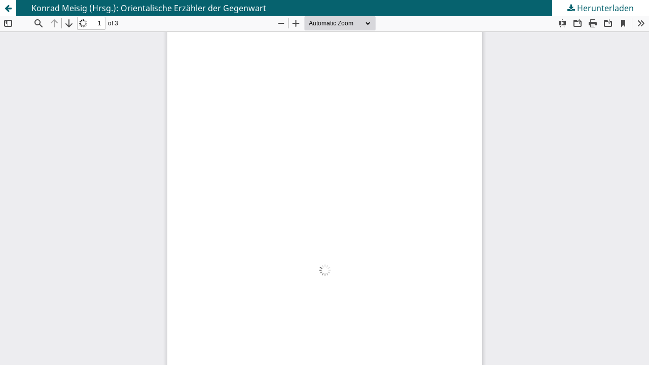

--- FILE ---
content_type: text/html; charset=utf-8
request_url: https://hasp.ub.uni-heidelberg.de/journals/asien/article/view/13819/13521
body_size: 1613
content:
<!DOCTYPE html>
<html lang="de" xml:lang="de">
<head>
	<meta http-equiv="Content-Type" content="text/html; charset=utf-8" />
	<meta name="viewport" content="width=device-width, initial-scale=1.0" />
	<title>Anzeige von Konrad Meisig (Hrsg.): Orientalische Erzähler der Gegenwart</title>

	
<meta name="generator" content="Open Journal Systems 3.4.0.8" />
	<link rel="stylesheet" href="https://hasp.ub.uni-heidelberg.de/journals/asien/$$$call$$$/page/page/css?name=stylesheet" type="text/css" /><link rel="stylesheet" href="https://hasp.ub.uni-heidelberg.de/journals/asien/$$$call$$$/page/page/css?name=font" type="text/css" /><link rel="stylesheet" href="https://hasp.ub.uni-heidelberg.de/journals/lib/pkp/styles/fontawesome/fontawesome.css?v=3.4.0.8" type="text/css" /><link rel="stylesheet" href="https://hasp.ub.uni-heidelberg.de/journals/asien/$$$call$$$/page/page/css?name=ubhdOjsThemeStylesheetJournal" type="text/css" /><link rel="stylesheet" href="https://hasp.ub.uni-heidelberg.de/journals/plugins/generic/logoManager/css/logoManager.css?v=3.4.0.8" type="text/css" /><link rel="stylesheet" href="https://hasp.ub.uni-heidelberg.de/journals/plugins/generic/languageChange/css/languageChange.css?v=3.4.0.8" type="text/css" /><link rel="stylesheet" href="https://hasp.ub.uni-heidelberg.de/journals/plugins/generic/ubhdStatistics/css/ojs/ubhdStatistics.css?v=3.4.0.8" type="text/css" /><link rel="stylesheet" href="https://statistik.ub.uni-heidelberg.de/oas-javascript-frontend/css/statistik.min.css?v=3.4.0.8" type="text/css" /><link rel="stylesheet" href="https://hasp.ub.uni-heidelberg.de/journals/plugins/generic/browseOptions/css/browseOptions.css?v=3.4.0.8" type="text/css" /><link rel="stylesheet" href="https://hasp.ub.uni-heidelberg.de/journals/plugins/generic/ubhdSearch/css/ubhdSearch.css?v=3.4.0.8" type="text/css" /><link rel="stylesheet" href="https://hasp.ub.uni-heidelberg.de/journals/plugins/generic/ubhdSearch/css/ubhdSearchOjs.css?v=3.4.0.8" type="text/css" /><link rel="stylesheet" href="https://hasp.ub.uni-heidelberg.de/journals/public/journals/19/styleSheet.css?d=2025-03-11+14%3A12%3A50" type="text/css" />
	<script src="https://hasp.ub.uni-heidelberg.de/journals/lib/pkp/lib/vendor/components/jquery/jquery.min.js?v=3.4.0.8" type="text/javascript"></script><script src="https://hasp.ub.uni-heidelberg.de/journals/lib/pkp/lib/vendor/components/jqueryui/jquery-ui.min.js?v=3.4.0.8" type="text/javascript"></script><script src="https://hasp.ub.uni-heidelberg.de/journals/plugins/themes/default/js/lib/popper/popper.js?v=3.4.0.8" type="text/javascript"></script><script src="https://hasp.ub.uni-heidelberg.de/journals/plugins/themes/default/js/lib/bootstrap/util.js?v=3.4.0.8" type="text/javascript"></script><script src="https://hasp.ub.uni-heidelberg.de/journals/plugins/themes/default/js/lib/bootstrap/dropdown.js?v=3.4.0.8" type="text/javascript"></script><script src="https://hasp.ub.uni-heidelberg.de/journals/plugins/themes/default/js/main.js?v=3.4.0.8" type="text/javascript"></script><script src="https://hasp.ub.uni-heidelberg.de/journals/plugins/themes/ubhdOjsTheme//js/journalScript.js?v=3.4.0.8" type="text/javascript"></script><script src="https://hasp.ub.uni-heidelberg.de/journals/plugins/generic/languageChange/js/languageChange.js?v=3.4.0.8" type="text/javascript"></script><script src="https://www.ub.uni-heidelberg.de/cdn/handlebars/latest/handlebars.min.js?v=3.4.0.8" type="text/javascript"></script><script src="https://www.ub.uni-heidelberg.de/cdn/d3/d3.min.js?v=3.4.0.8" type="text/javascript"></script><script src="https://statistik.ub.uni-heidelberg.de/oas-javascript-frontend/js/bundle.min.js?v=3.4.0.8" type="text/javascript"></script><script src="https://hasp.ub.uni-heidelberg.de/journals/plugins/generic/ubhdSearch/js/ubhdSearch.js?v=3.4.0.8" type="text/javascript"></script>
</head>
<body class="pkp_page_article pkp_op_view">

		<header class="header_view">

		<a href="https://hasp.ub.uni-heidelberg.de/journals/asien/article/view/13819" class="return">
			<span class="pkp_screen_reader">
									Zu Artikeldetails zurückkehren
							</span>
		</a>

		<a href="https://hasp.ub.uni-heidelberg.de/journals/asien/article/view/13819" class="title">
			Konrad Meisig (Hrsg.): Orientalische Erzähler der Gegenwart
		</a>

		<a href="https://hasp.ub.uni-heidelberg.de/journals/asien/article/download/13819/13521/29396" class="download" download>
			<span class="label">
				Herunterladen
			</span>
			<span class="pkp_screen_reader">
				PDF herunterladen
			</span>
		</a>

	</header>

	<script type="text/javascript">
		// Creating iframe's src in JS instead of Smarty so that EZProxy-using sites can find our domain in $pdfUrl and do their rewrites on it.
		$(document).ready(function() {
			var urlBase = "https://hasp.ub.uni-heidelberg.de/journals/plugins/generic/pdfJsViewer/pdf.js/web/viewer.html?file=";
			var pdfUrl = "https://hasp.ub.uni-heidelberg.de/journals/asien/article/download/13819/13521/29396";
			$("#pdfCanvasContainer > iframe").attr("src", urlBase + encodeURIComponent(pdfUrl));
		});
	</script>

	<div id="pdfCanvasContainer" class="galley_view">
				<iframe src="" width="100%" height="100%" style="min-height: 500px;" title="PDF von Konrad Meisig (Hrsg.): Orientalische Erzähler der Gegenwart" allow="fullscreen" webkitallowfullscreen="webkitallowfullscreen"></iframe>
	</div>
	<span class="Z3988" title="ctx_ver=Z39.88-2004&amp;rft_id=https%3A%2F%2Fhasp.ub.uni-heidelberg.de%2Fjournals%2Fasien%2Farticle%2Fview%2F13819&amp;rft_val_fmt=info%3Aofi%2Ffmt%3Akev%3Amtx%3Ajournal&amp;rft.language=de&amp;rft.genre=article&amp;rft.title=ASIEN%3A+The+German+Journal+on+Contemporary+Asia&amp;rft.jtitle=ASIEN%3A+The+German+Journal+on+Contemporary+Asia&amp;rft.atitle=Konrad+Meisig+%28Hrsg.%29%3A+Orientalische+Erz%C3%A4hler+der+Gegenwart&amp;rft.artnum=13819&amp;rft.stitle=ASIEN&amp;rft.volume=&amp;rft.issue=81&amp;rft.aulast=Stark&amp;rft.aufirst=Ulrike&amp;rft.date=2021-01-11&amp;rft.au=Ulrike+Stark&amp;rft_id=info%3Adoi%2F10.11588%2Fasien.2001.81.13819&amp;rft.pages=119-121&amp;rft.issn=0721-5231&amp;rft.eissn=2701-8431"></span>

</body>
</html>
